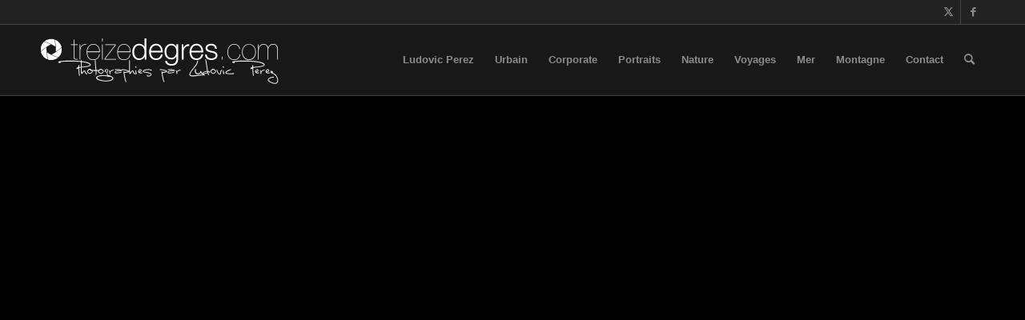

--- FILE ---
content_type: text/html; charset=UTF-8
request_url: https://treizedegres.com/?avia-element-paging=23
body_size: 18592
content:
<!DOCTYPE html>
<html lang="fr-FR" class="html_stretched responsive av-preloader-disabled  html_header_top html_logo_left html_main_nav_header html_menu_right html_slim html_header_sticky html_header_shrinking html_header_topbar_active html_mobile_menu_phone html_header_searchicon html_content_align_center html_header_unstick_top_disabled html_header_stretch_disabled html_av-submenu-hidden html_av-submenu-display-click html_av-overlay-side html_av-overlay-side-classic html_av-submenu-noclone html_entry_id_2556 av-cookies-no-cookie-consent av-no-preview av-default-lightbox html_text_menu_active av-mobile-menu-switch-default">
<head>
<meta charset="UTF-8" />
<meta name="robots" content="index, follow" />


<!-- mobile setting -->
<meta name="viewport" content="width=device-width, initial-scale=1">

<!-- Scripts/CSS and wp_head hook -->
<title>treizedegres.com :: Photographies de Ludovic Perez &#8211; Photographies de Ludovic Perez</title>
<meta name='robots' content='max-image-preview:large' />
	<style>img:is([sizes="auto" i], [sizes^="auto," i]) { contain-intrinsic-size: 3000px 1500px }</style>
	<link rel='dns-prefetch' href='//treizedegres.com' />
<link rel='dns-prefetch' href='//hb.wpmucdn.com' />
<link href='//hb.wpmucdn.com' rel='preconnect' />
<link rel="alternate" type="application/rss+xml" title="treizedegres.com :: Photographies de Ludovic Perez &raquo; Flux" href="https://treizedegres.com/feed/" />
<link rel="alternate" type="application/rss+xml" title="treizedegres.com :: Photographies de Ludovic Perez &raquo; Flux des commentaires" href="https://treizedegres.com/comments/feed/" />
<link rel="alternate" type="application/rss+xml" title="treizedegres.com :: Photographies de Ludovic Perez &raquo; home Flux des commentaires" href="https://treizedegres.com/home/feed/" />

<!-- google webfont font replacement -->

			<script type="wphb-delay-type" data-wphb-type='text/javascript'>

				(function() {

					/*	check if webfonts are disabled by user setting via cookie - or user must opt in.	*/
					var html = document.getElementsByTagName('html')[0];
					var cookie_check = html.className.indexOf('av-cookies-needs-opt-in') >= 0 || html.className.indexOf('av-cookies-can-opt-out') >= 0;
					var allow_continue = true;
					var silent_accept_cookie = html.className.indexOf('av-cookies-user-silent-accept') >= 0;

					if( cookie_check && ! silent_accept_cookie )
					{
						if( ! document.cookie.match(/aviaCookieConsent/) || html.className.indexOf('av-cookies-session-refused') >= 0 )
						{
							allow_continue = false;
						}
						else
						{
							if( ! document.cookie.match(/aviaPrivacyRefuseCookiesHideBar/) )
							{
								allow_continue = false;
							}
							else if( ! document.cookie.match(/aviaPrivacyEssentialCookiesEnabled/) )
							{
								allow_continue = false;
							}
							else if( document.cookie.match(/aviaPrivacyGoogleWebfontsDisabled/) )
							{
								allow_continue = false;
							}
						}
					}

					if( allow_continue )
					{
						var f = document.createElement('link');

						f.type 	= 'text/css';
						f.rel 	= 'stylesheet';
						f.href 	= 'https://fonts.googleapis.com/css?family=Open+Sans:400,600&display=auto';
						f.id 	= 'avia-google-webfont';

						document.getElementsByTagName('head')[0].appendChild(f);
					}
				})();

			</script>
			<script type="wphb-delay-type" data-wphb-type="text/javascript">
/* <![CDATA[ */
window._wpemojiSettings = {"baseUrl":"https:\/\/s.w.org\/images\/core\/emoji\/16.0.1\/72x72\/","ext":".png","svgUrl":"https:\/\/s.w.org\/images\/core\/emoji\/16.0.1\/svg\/","svgExt":".svg","source":{"concatemoji":"https:\/\/treizedegres.com\/wp-includes\/js\/wp-emoji-release.min.js?ver=eee271383a8cd25cc42f76310d9fdbef"}};
/*! This file is auto-generated */
!function(s,n){var o,i,e;function c(e){try{var t={supportTests:e,timestamp:(new Date).valueOf()};sessionStorage.setItem(o,JSON.stringify(t))}catch(e){}}function p(e,t,n){e.clearRect(0,0,e.canvas.width,e.canvas.height),e.fillText(t,0,0);var t=new Uint32Array(e.getImageData(0,0,e.canvas.width,e.canvas.height).data),a=(e.clearRect(0,0,e.canvas.width,e.canvas.height),e.fillText(n,0,0),new Uint32Array(e.getImageData(0,0,e.canvas.width,e.canvas.height).data));return t.every(function(e,t){return e===a[t]})}function u(e,t){e.clearRect(0,0,e.canvas.width,e.canvas.height),e.fillText(t,0,0);for(var n=e.getImageData(16,16,1,1),a=0;a<n.data.length;a++)if(0!==n.data[a])return!1;return!0}function f(e,t,n,a){switch(t){case"flag":return n(e,"\ud83c\udff3\ufe0f\u200d\u26a7\ufe0f","\ud83c\udff3\ufe0f\u200b\u26a7\ufe0f")?!1:!n(e,"\ud83c\udde8\ud83c\uddf6","\ud83c\udde8\u200b\ud83c\uddf6")&&!n(e,"\ud83c\udff4\udb40\udc67\udb40\udc62\udb40\udc65\udb40\udc6e\udb40\udc67\udb40\udc7f","\ud83c\udff4\u200b\udb40\udc67\u200b\udb40\udc62\u200b\udb40\udc65\u200b\udb40\udc6e\u200b\udb40\udc67\u200b\udb40\udc7f");case"emoji":return!a(e,"\ud83e\udedf")}return!1}function g(e,t,n,a){var r="undefined"!=typeof WorkerGlobalScope&&self instanceof WorkerGlobalScope?new OffscreenCanvas(300,150):s.createElement("canvas"),o=r.getContext("2d",{willReadFrequently:!0}),i=(o.textBaseline="top",o.font="600 32px Arial",{});return e.forEach(function(e){i[e]=t(o,e,n,a)}),i}function t(e){var t=s.createElement("script");t.src=e,t.defer=!0,s.head.appendChild(t)}"undefined"!=typeof Promise&&(o="wpEmojiSettingsSupports",i=["flag","emoji"],n.supports={everything:!0,everythingExceptFlag:!0},e=new Promise(function(e){s.addEventListener("DOMContentLoaded",e,{once:!0})}),new Promise(function(t){var n=function(){try{var e=JSON.parse(sessionStorage.getItem(o));if("object"==typeof e&&"number"==typeof e.timestamp&&(new Date).valueOf()<e.timestamp+604800&&"object"==typeof e.supportTests)return e.supportTests}catch(e){}return null}();if(!n){if("undefined"!=typeof Worker&&"undefined"!=typeof OffscreenCanvas&&"undefined"!=typeof URL&&URL.createObjectURL&&"undefined"!=typeof Blob)try{var e="postMessage("+g.toString()+"("+[JSON.stringify(i),f.toString(),p.toString(),u.toString()].join(",")+"));",a=new Blob([e],{type:"text/javascript"}),r=new Worker(URL.createObjectURL(a),{name:"wpTestEmojiSupports"});return void(r.onmessage=function(e){c(n=e.data),r.terminate(),t(n)})}catch(e){}c(n=g(i,f,p,u))}t(n)}).then(function(e){for(var t in e)n.supports[t]=e[t],n.supports.everything=n.supports.everything&&n.supports[t],"flag"!==t&&(n.supports.everythingExceptFlag=n.supports.everythingExceptFlag&&n.supports[t]);n.supports.everythingExceptFlag=n.supports.everythingExceptFlag&&!n.supports.flag,n.DOMReady=!1,n.readyCallback=function(){n.DOMReady=!0}}).then(function(){return e}).then(function(){var e;n.supports.everything||(n.readyCallback(),(e=n.source||{}).concatemoji?t(e.concatemoji):e.wpemoji&&e.twemoji&&(t(e.twemoji),t(e.wpemoji)))}))}((window,document),window._wpemojiSettings);
/* ]]> */
</script>
<link rel='stylesheet' id='wphb-1-css' href='https://hb.wpmucdn.com/treizedegres.com/2e74ce30-9b93-48dc-8370-b24cc0afb676.css' type='text/css' media='all' />
<style id='wp-emoji-styles-inline-css' type='text/css'>

	img.wp-smiley, img.emoji {
		display: inline !important;
		border: none !important;
		box-shadow: none !important;
		height: 1em !important;
		width: 1em !important;
		margin: 0 0.07em !important;
		vertical-align: -0.1em !important;
		background: none !important;
		padding: 0 !important;
	}
</style>
<link rel='stylesheet' id='wp-block-library-css' href='https://hb.wpmucdn.com/treizedegres.com/31909543-15c6-4368-a288-368d9f7820ce.css' type='text/css' media='all' />
<link rel='stylesheet' id='wphb-2-css' href='https://hb.wpmucdn.com/treizedegres.com/93b32a80-f7b3-47bd-a638-3b3e189e4bf2.css' type='text/css' media='all' />
<style id='global-styles-inline-css' type='text/css'>
:root{--wp--preset--aspect-ratio--square: 1;--wp--preset--aspect-ratio--4-3: 4/3;--wp--preset--aspect-ratio--3-4: 3/4;--wp--preset--aspect-ratio--3-2: 3/2;--wp--preset--aspect-ratio--2-3: 2/3;--wp--preset--aspect-ratio--16-9: 16/9;--wp--preset--aspect-ratio--9-16: 9/16;--wp--preset--color--black: #000000;--wp--preset--color--cyan-bluish-gray: #abb8c3;--wp--preset--color--white: #ffffff;--wp--preset--color--pale-pink: #f78da7;--wp--preset--color--vivid-red: #cf2e2e;--wp--preset--color--luminous-vivid-orange: #ff6900;--wp--preset--color--luminous-vivid-amber: #fcb900;--wp--preset--color--light-green-cyan: #7bdcb5;--wp--preset--color--vivid-green-cyan: #00d084;--wp--preset--color--pale-cyan-blue: #8ed1fc;--wp--preset--color--vivid-cyan-blue: #0693e3;--wp--preset--color--vivid-purple: #9b51e0;--wp--preset--color--metallic-red: #b02b2c;--wp--preset--color--maximum-yellow-red: #edae44;--wp--preset--color--yellow-sun: #eeee22;--wp--preset--color--palm-leaf: #83a846;--wp--preset--color--aero: #7bb0e7;--wp--preset--color--old-lavender: #745f7e;--wp--preset--color--steel-teal: #5f8789;--wp--preset--color--raspberry-pink: #d65799;--wp--preset--color--medium-turquoise: #4ecac2;--wp--preset--gradient--vivid-cyan-blue-to-vivid-purple: linear-gradient(135deg,rgba(6,147,227,1) 0%,rgb(155,81,224) 100%);--wp--preset--gradient--light-green-cyan-to-vivid-green-cyan: linear-gradient(135deg,rgb(122,220,180) 0%,rgb(0,208,130) 100%);--wp--preset--gradient--luminous-vivid-amber-to-luminous-vivid-orange: linear-gradient(135deg,rgba(252,185,0,1) 0%,rgba(255,105,0,1) 100%);--wp--preset--gradient--luminous-vivid-orange-to-vivid-red: linear-gradient(135deg,rgba(255,105,0,1) 0%,rgb(207,46,46) 100%);--wp--preset--gradient--very-light-gray-to-cyan-bluish-gray: linear-gradient(135deg,rgb(238,238,238) 0%,rgb(169,184,195) 100%);--wp--preset--gradient--cool-to-warm-spectrum: linear-gradient(135deg,rgb(74,234,220) 0%,rgb(151,120,209) 20%,rgb(207,42,186) 40%,rgb(238,44,130) 60%,rgb(251,105,98) 80%,rgb(254,248,76) 100%);--wp--preset--gradient--blush-light-purple: linear-gradient(135deg,rgb(255,206,236) 0%,rgb(152,150,240) 100%);--wp--preset--gradient--blush-bordeaux: linear-gradient(135deg,rgb(254,205,165) 0%,rgb(254,45,45) 50%,rgb(107,0,62) 100%);--wp--preset--gradient--luminous-dusk: linear-gradient(135deg,rgb(255,203,112) 0%,rgb(199,81,192) 50%,rgb(65,88,208) 100%);--wp--preset--gradient--pale-ocean: linear-gradient(135deg,rgb(255,245,203) 0%,rgb(182,227,212) 50%,rgb(51,167,181) 100%);--wp--preset--gradient--electric-grass: linear-gradient(135deg,rgb(202,248,128) 0%,rgb(113,206,126) 100%);--wp--preset--gradient--midnight: linear-gradient(135deg,rgb(2,3,129) 0%,rgb(40,116,252) 100%);--wp--preset--font-size--small: 1rem;--wp--preset--font-size--medium: 1.125rem;--wp--preset--font-size--large: 1.75rem;--wp--preset--font-size--x-large: clamp(1.75rem, 3vw, 2.25rem);--wp--preset--spacing--20: 0.44rem;--wp--preset--spacing--30: 0.67rem;--wp--preset--spacing--40: 1rem;--wp--preset--spacing--50: 1.5rem;--wp--preset--spacing--60: 2.25rem;--wp--preset--spacing--70: 3.38rem;--wp--preset--spacing--80: 5.06rem;--wp--preset--shadow--natural: 6px 6px 9px rgba(0, 0, 0, 0.2);--wp--preset--shadow--deep: 12px 12px 50px rgba(0, 0, 0, 0.4);--wp--preset--shadow--sharp: 6px 6px 0px rgba(0, 0, 0, 0.2);--wp--preset--shadow--outlined: 6px 6px 0px -3px rgba(255, 255, 255, 1), 6px 6px rgba(0, 0, 0, 1);--wp--preset--shadow--crisp: 6px 6px 0px rgba(0, 0, 0, 1);}:root { --wp--style--global--content-size: 800px;--wp--style--global--wide-size: 1130px; }:where(body) { margin: 0; }.wp-site-blocks > .alignleft { float: left; margin-right: 2em; }.wp-site-blocks > .alignright { float: right; margin-left: 2em; }.wp-site-blocks > .aligncenter { justify-content: center; margin-left: auto; margin-right: auto; }:where(.is-layout-flex){gap: 0.5em;}:where(.is-layout-grid){gap: 0.5em;}.is-layout-flow > .alignleft{float: left;margin-inline-start: 0;margin-inline-end: 2em;}.is-layout-flow > .alignright{float: right;margin-inline-start: 2em;margin-inline-end: 0;}.is-layout-flow > .aligncenter{margin-left: auto !important;margin-right: auto !important;}.is-layout-constrained > .alignleft{float: left;margin-inline-start: 0;margin-inline-end: 2em;}.is-layout-constrained > .alignright{float: right;margin-inline-start: 2em;margin-inline-end: 0;}.is-layout-constrained > .aligncenter{margin-left: auto !important;margin-right: auto !important;}.is-layout-constrained > :where(:not(.alignleft):not(.alignright):not(.alignfull)){max-width: var(--wp--style--global--content-size);margin-left: auto !important;margin-right: auto !important;}.is-layout-constrained > .alignwide{max-width: var(--wp--style--global--wide-size);}body .is-layout-flex{display: flex;}.is-layout-flex{flex-wrap: wrap;align-items: center;}.is-layout-flex > :is(*, div){margin: 0;}body .is-layout-grid{display: grid;}.is-layout-grid > :is(*, div){margin: 0;}body{padding-top: 0px;padding-right: 0px;padding-bottom: 0px;padding-left: 0px;}a:where(:not(.wp-element-button)){text-decoration: underline;}:root :where(.wp-element-button, .wp-block-button__link){background-color: #32373c;border-width: 0;color: #fff;font-family: inherit;font-size: inherit;line-height: inherit;padding: calc(0.667em + 2px) calc(1.333em + 2px);text-decoration: none;}.has-black-color{color: var(--wp--preset--color--black) !important;}.has-cyan-bluish-gray-color{color: var(--wp--preset--color--cyan-bluish-gray) !important;}.has-white-color{color: var(--wp--preset--color--white) !important;}.has-pale-pink-color{color: var(--wp--preset--color--pale-pink) !important;}.has-vivid-red-color{color: var(--wp--preset--color--vivid-red) !important;}.has-luminous-vivid-orange-color{color: var(--wp--preset--color--luminous-vivid-orange) !important;}.has-luminous-vivid-amber-color{color: var(--wp--preset--color--luminous-vivid-amber) !important;}.has-light-green-cyan-color{color: var(--wp--preset--color--light-green-cyan) !important;}.has-vivid-green-cyan-color{color: var(--wp--preset--color--vivid-green-cyan) !important;}.has-pale-cyan-blue-color{color: var(--wp--preset--color--pale-cyan-blue) !important;}.has-vivid-cyan-blue-color{color: var(--wp--preset--color--vivid-cyan-blue) !important;}.has-vivid-purple-color{color: var(--wp--preset--color--vivid-purple) !important;}.has-metallic-red-color{color: var(--wp--preset--color--metallic-red) !important;}.has-maximum-yellow-red-color{color: var(--wp--preset--color--maximum-yellow-red) !important;}.has-yellow-sun-color{color: var(--wp--preset--color--yellow-sun) !important;}.has-palm-leaf-color{color: var(--wp--preset--color--palm-leaf) !important;}.has-aero-color{color: var(--wp--preset--color--aero) !important;}.has-old-lavender-color{color: var(--wp--preset--color--old-lavender) !important;}.has-steel-teal-color{color: var(--wp--preset--color--steel-teal) !important;}.has-raspberry-pink-color{color: var(--wp--preset--color--raspberry-pink) !important;}.has-medium-turquoise-color{color: var(--wp--preset--color--medium-turquoise) !important;}.has-black-background-color{background-color: var(--wp--preset--color--black) !important;}.has-cyan-bluish-gray-background-color{background-color: var(--wp--preset--color--cyan-bluish-gray) !important;}.has-white-background-color{background-color: var(--wp--preset--color--white) !important;}.has-pale-pink-background-color{background-color: var(--wp--preset--color--pale-pink) !important;}.has-vivid-red-background-color{background-color: var(--wp--preset--color--vivid-red) !important;}.has-luminous-vivid-orange-background-color{background-color: var(--wp--preset--color--luminous-vivid-orange) !important;}.has-luminous-vivid-amber-background-color{background-color: var(--wp--preset--color--luminous-vivid-amber) !important;}.has-light-green-cyan-background-color{background-color: var(--wp--preset--color--light-green-cyan) !important;}.has-vivid-green-cyan-background-color{background-color: var(--wp--preset--color--vivid-green-cyan) !important;}.has-pale-cyan-blue-background-color{background-color: var(--wp--preset--color--pale-cyan-blue) !important;}.has-vivid-cyan-blue-background-color{background-color: var(--wp--preset--color--vivid-cyan-blue) !important;}.has-vivid-purple-background-color{background-color: var(--wp--preset--color--vivid-purple) !important;}.has-metallic-red-background-color{background-color: var(--wp--preset--color--metallic-red) !important;}.has-maximum-yellow-red-background-color{background-color: var(--wp--preset--color--maximum-yellow-red) !important;}.has-yellow-sun-background-color{background-color: var(--wp--preset--color--yellow-sun) !important;}.has-palm-leaf-background-color{background-color: var(--wp--preset--color--palm-leaf) !important;}.has-aero-background-color{background-color: var(--wp--preset--color--aero) !important;}.has-old-lavender-background-color{background-color: var(--wp--preset--color--old-lavender) !important;}.has-steel-teal-background-color{background-color: var(--wp--preset--color--steel-teal) !important;}.has-raspberry-pink-background-color{background-color: var(--wp--preset--color--raspberry-pink) !important;}.has-medium-turquoise-background-color{background-color: var(--wp--preset--color--medium-turquoise) !important;}.has-black-border-color{border-color: var(--wp--preset--color--black) !important;}.has-cyan-bluish-gray-border-color{border-color: var(--wp--preset--color--cyan-bluish-gray) !important;}.has-white-border-color{border-color: var(--wp--preset--color--white) !important;}.has-pale-pink-border-color{border-color: var(--wp--preset--color--pale-pink) !important;}.has-vivid-red-border-color{border-color: var(--wp--preset--color--vivid-red) !important;}.has-luminous-vivid-orange-border-color{border-color: var(--wp--preset--color--luminous-vivid-orange) !important;}.has-luminous-vivid-amber-border-color{border-color: var(--wp--preset--color--luminous-vivid-amber) !important;}.has-light-green-cyan-border-color{border-color: var(--wp--preset--color--light-green-cyan) !important;}.has-vivid-green-cyan-border-color{border-color: var(--wp--preset--color--vivid-green-cyan) !important;}.has-pale-cyan-blue-border-color{border-color: var(--wp--preset--color--pale-cyan-blue) !important;}.has-vivid-cyan-blue-border-color{border-color: var(--wp--preset--color--vivid-cyan-blue) !important;}.has-vivid-purple-border-color{border-color: var(--wp--preset--color--vivid-purple) !important;}.has-metallic-red-border-color{border-color: var(--wp--preset--color--metallic-red) !important;}.has-maximum-yellow-red-border-color{border-color: var(--wp--preset--color--maximum-yellow-red) !important;}.has-yellow-sun-border-color{border-color: var(--wp--preset--color--yellow-sun) !important;}.has-palm-leaf-border-color{border-color: var(--wp--preset--color--palm-leaf) !important;}.has-aero-border-color{border-color: var(--wp--preset--color--aero) !important;}.has-old-lavender-border-color{border-color: var(--wp--preset--color--old-lavender) !important;}.has-steel-teal-border-color{border-color: var(--wp--preset--color--steel-teal) !important;}.has-raspberry-pink-border-color{border-color: var(--wp--preset--color--raspberry-pink) !important;}.has-medium-turquoise-border-color{border-color: var(--wp--preset--color--medium-turquoise) !important;}.has-vivid-cyan-blue-to-vivid-purple-gradient-background{background: var(--wp--preset--gradient--vivid-cyan-blue-to-vivid-purple) !important;}.has-light-green-cyan-to-vivid-green-cyan-gradient-background{background: var(--wp--preset--gradient--light-green-cyan-to-vivid-green-cyan) !important;}.has-luminous-vivid-amber-to-luminous-vivid-orange-gradient-background{background: var(--wp--preset--gradient--luminous-vivid-amber-to-luminous-vivid-orange) !important;}.has-luminous-vivid-orange-to-vivid-red-gradient-background{background: var(--wp--preset--gradient--luminous-vivid-orange-to-vivid-red) !important;}.has-very-light-gray-to-cyan-bluish-gray-gradient-background{background: var(--wp--preset--gradient--very-light-gray-to-cyan-bluish-gray) !important;}.has-cool-to-warm-spectrum-gradient-background{background: var(--wp--preset--gradient--cool-to-warm-spectrum) !important;}.has-blush-light-purple-gradient-background{background: var(--wp--preset--gradient--blush-light-purple) !important;}.has-blush-bordeaux-gradient-background{background: var(--wp--preset--gradient--blush-bordeaux) !important;}.has-luminous-dusk-gradient-background{background: var(--wp--preset--gradient--luminous-dusk) !important;}.has-pale-ocean-gradient-background{background: var(--wp--preset--gradient--pale-ocean) !important;}.has-electric-grass-gradient-background{background: var(--wp--preset--gradient--electric-grass) !important;}.has-midnight-gradient-background{background: var(--wp--preset--gradient--midnight) !important;}.has-small-font-size{font-size: var(--wp--preset--font-size--small) !important;}.has-medium-font-size{font-size: var(--wp--preset--font-size--medium) !important;}.has-large-font-size{font-size: var(--wp--preset--font-size--large) !important;}.has-x-large-font-size{font-size: var(--wp--preset--font-size--x-large) !important;}
:where(.wp-block-post-template.is-layout-flex){gap: 1.25em;}:where(.wp-block-post-template.is-layout-grid){gap: 1.25em;}
:where(.wp-block-columns.is-layout-flex){gap: 2em;}:where(.wp-block-columns.is-layout-grid){gap: 2em;}
:root :where(.wp-block-pullquote){font-size: 1.5em;line-height: 1.6;}
:where(.wp-block-visual-portfolio-loop.is-layout-flex){gap: 1.25em;}:where(.wp-block-visual-portfolio-loop.is-layout-grid){gap: 1.25em;}
</style>
<link rel='stylesheet' id='wphb-3-css' href='https://hb.wpmucdn.com/treizedegres.com/7cd4178a-005f-47d2-87f9-7189dbf678a7.css' type='text/css' media='all' />
<link rel='stylesheet' id='wphb-4-css' href='https://hb.wpmucdn.com/treizedegres.com/0939775d-6653-4519-b44a-48b0005aa976.css' type='text/css' media='screen' />
<link rel='stylesheet' id='wphb-5-css' href='https://hb.wpmucdn.com/treizedegres.com/678b9f59-9a45-4fa3-8da8-768ad069ca75.css' type='text/css' media='all' />
<link rel='stylesheet' id='avia-gravity-css' href='https://hb.wpmucdn.com/treizedegres.com/73f4a473-cf0d-4a54-8774-729378cb1781.css' type='text/css' media='screen' />
<script type="wphb-delay-type" data-wphb-type="text/javascript" src="https://hb.wpmucdn.com/treizedegres.com/ba94b2cc-b589-4421-abc2-d615c0b3e06b.js" id="jquery-core-js"></script>
<script type="wphb-delay-type" data-wphb-type="text/javascript" src="https://hb.wpmucdn.com/treizedegres.com/488ded9e-5070-4bce-a59a-cefb21bdc311.js" id="jquery-migrate-js"></script>
<script type="wphb-delay-type" data-wphb-type="text/javascript" src="https://hb.wpmucdn.com/treizedegres.com/fcf3f947-5a1e-44ea-a823-0dfceee1346a.js" id="avia-js-js"></script>
<script type="wphb-delay-type" data-wphb-type="text/javascript" src="https://hb.wpmucdn.com/treizedegres.com/ace761a8-b60f-4cac-847c-057e07d52279.js" id="avia-compat-js"></script>
<link rel="https://api.w.org/" href="https://treizedegres.com/wp-json/" /><link rel="alternate" title="JSON" type="application/json" href="https://treizedegres.com/wp-json/wp/v2/pages/2556" /><link rel="EditURI" type="application/rsd+xml" title="RSD" href="https://treizedegres.com/xmlrpc.php?rsd" />

<link rel="canonical" href="https://treizedegres.com/" />
<link rel='shortlink' href='https://treizedegres.com/' />
<link rel="alternate" title="oEmbed (JSON)" type="application/json+oembed" href="https://treizedegres.com/wp-json/oembed/1.0/embed?url=https%3A%2F%2Ftreizedegres.com%2F" />
<link rel="alternate" title="oEmbed (XML)" type="text/xml+oembed" href="https://treizedegres.com/wp-json/oembed/1.0/embed?url=https%3A%2F%2Ftreizedegres.com%2F&#038;format=xml" />
<script type="wphb-delay-type" data-wphb-type='text/javascript'>
/* <![CDATA[ */
var VPData = {"version":"3.4.1","pro":false,"__":{"couldnt_retrieve_vp":"Couldn't retrieve Visual Portfolio ID.","pswp_close":"Fermer (\u00c9chap)","pswp_share":"Partager","pswp_fs":"Ouvrir\/fermer le plein \u00e9cran","pswp_zoom":"Zoomer\/d\u00e9zoomer","pswp_prev":"Pr\u00e9c\u00e9dent (fl\u00e8che gauche)","pswp_next":"Suivant (fl\u00e8che droite)","pswp_share_fb":"Partager sur Facebook","pswp_share_tw":"Tweeter","pswp_share_x":"X","pswp_share_pin":"L\u2019\u00e9pingler","pswp_download":"T\u00e9l\u00e9charger","fancybox_close":"Fermer","fancybox_next":"Suivant","fancybox_prev":"Pr\u00e9c\u00e9dent","fancybox_error":"Le contenu demand\u00e9 ne peut pas \u00eatre charg\u00e9. <br \/> Veuillez r\u00e9essayer ult\u00e9rieurement.","fancybox_play_start":"D\u00e9marrer le diaporama","fancybox_play_stop":"Mettre le diaporama en pause","fancybox_full_screen":"Plein \u00e9cran","fancybox_thumbs":"Miniatures","fancybox_download":"T\u00e9l\u00e9charger","fancybox_share":"Partager","fancybox_zoom":"Zoom"},"settingsPopupGallery":{"enable_on_wordpress_images":false,"vendor":"fancybox","deep_linking":false,"deep_linking_url_to_share_images":false,"show_arrows":true,"show_counter":true,"show_zoom_button":true,"show_fullscreen_button":true,"show_share_button":true,"show_close_button":true,"show_thumbs":true,"show_download_button":false,"show_slideshow":false,"click_to_zoom":true,"restore_focus":true},"screenSizes":[320,576,768,992,1200]};
/* ]]> */
</script>
		<noscript>
			<style type="text/css">
				.vp-portfolio__preloader-wrap{display:none}.vp-portfolio__filter-wrap,.vp-portfolio__items-wrap,.vp-portfolio__pagination-wrap,.vp-portfolio__sort-wrap{opacity:1;visibility:visible}.vp-portfolio__item .vp-portfolio__item-img noscript+img,.vp-portfolio__thumbnails-wrap{display:none}
			</style>
		</noscript>
		<script type="wphb-delay-type" data-wphb-type="text/javascript">
(function(url){
	if(/(?:Chrome\/26\.0\.1410\.63 Safari\/537\.31|WordfenceTestMonBot)/.test(navigator.userAgent)){ return; }
	var addEvent = function(evt, handler) {
		if (window.addEventListener) {
			document.addEventListener(evt, handler, false);
		} else if (window.attachEvent) {
			document.attachEvent('on' + evt, handler);
		}
	};
	var removeEvent = function(evt, handler) {
		if (window.removeEventListener) {
			document.removeEventListener(evt, handler, false);
		} else if (window.detachEvent) {
			document.detachEvent('on' + evt, handler);
		}
	};
	var evts = 'contextmenu dblclick drag dragend dragenter dragleave dragover dragstart drop keydown keypress keyup mousedown mousemove mouseout mouseover mouseup mousewheel scroll'.split(' ');
	var logHuman = function() {
		if (window.wfLogHumanRan) { return; }
		window.wfLogHumanRan = true;
		var wfscr = document.createElement('script');
		wfscr.type = 'text/javascript';
		wfscr.async = true;
		wfscr.src = url + '&r=' + Math.random();
		(document.getElementsByTagName('head')[0]||document.getElementsByTagName('body')[0]).appendChild(wfscr);
		for (var i = 0; i < evts.length; i++) {
			removeEvent(evts[i], logHuman);
		}
	};
	for (var i = 0; i < evts.length; i++) {
		addEvent(evts[i], logHuman);
	}
})('//treizedegres.com/?wordfence_lh=1&hid=60ABBF575C29CD2334607B1D072BE764');
</script><link rel="profile" href="http://gmpg.org/xfn/11" />
<link rel="alternate" type="application/rss+xml" title="treizedegres.com :: Photographies de Ludovic Perez RSS2 Feed" href="https://treizedegres.com/feed/" />
<link rel="pingback" href="https://treizedegres.com/xmlrpc.php" />
<!--[if lt IE 9]><script type="wphb-delay-type" src="https://treizedegres.com/wp-content/themes/enfold/js/html5shiv.js"></script><![endif]-->
<link rel="icon" href="https://treizedegres.com/wp-content/uploads/2011/03/favicon.png" type="image/png">
<style type="text/css">
		@font-face {font-family: 'entypo-fontello'; font-weight: normal; font-style: normal; font-display: auto;
		src: url('https://treizedegres.com/wp-content/themes/enfold/config-templatebuilder/avia-template-builder/assets/fonts/entypo-fontello.woff2') format('woff2'),
		url('https://treizedegres.com/wp-content/themes/enfold/config-templatebuilder/avia-template-builder/assets/fonts/entypo-fontello.woff') format('woff'),
		url('https://treizedegres.com/wp-content/themes/enfold/config-templatebuilder/avia-template-builder/assets/fonts/entypo-fontello.ttf') format('truetype'),
		url('https://treizedegres.com/wp-content/themes/enfold/config-templatebuilder/avia-template-builder/assets/fonts/entypo-fontello.svg#entypo-fontello') format('svg'),
		url('https://treizedegres.com/wp-content/themes/enfold/config-templatebuilder/avia-template-builder/assets/fonts/entypo-fontello.eot'),
		url('https://treizedegres.com/wp-content/themes/enfold/config-templatebuilder/avia-template-builder/assets/fonts/entypo-fontello.eot?#iefix') format('embedded-opentype');
		} #top .avia-font-entypo-fontello, body .avia-font-entypo-fontello, html body [data-av_iconfont='entypo-fontello']:before{ font-family: 'entypo-fontello'; }
		</style>

<!--
Debugging Info for Theme support: 

Theme: Enfold
Version: 5.6.8
Installed: enfold
AviaFramework Version: 5.6
AviaBuilder Version: 5.3
aviaElementManager Version: 1.0.1
ML:256-PU:129-PLA:9
WP:6.8.3
Compress: CSS:disabled - JS:disabled
Updates: enabled - unverified Envato token
PLAu:7
-->
</head>

<body id="top" class="home wp-singular page-template-default page page-id-2556 wp-theme-enfold stretched rtl_columns av-curtain-numeric open_sans helvetica neue-websave helvetica_neue  avia-responsive-images-support" itemscope="itemscope" itemtype="https://schema.org/WebPage" >

	
	<div id='wrap_all'>

	
<header id='header' class='all_colors header_color dark_bg_color  av_header_top av_logo_left av_main_nav_header av_menu_right av_slim av_header_sticky av_header_shrinking av_header_stretch_disabled av_mobile_menu_phone av_header_searchicon av_header_unstick_top_disabled av_bottom_nav_disabled  av_header_border_disabled' data-av_shrink_factor='50' role="banner" itemscope="itemscope" itemtype="https://schema.org/WPHeader" >

		<div id='header_meta' class='container_wrap container_wrap_meta  av_icon_active_right av_extra_header_active av_entry_id_2556'>

			      <div class='container'>
			      <ul class='noLightbox social_bookmarks icon_count_2'><li class='social_bookmarks_twitter av-social-link-twitter social_icon_1'><a target="_blank" aria-label="Lien vers Twitter" href='http://twitter.com/treizedegres' aria-hidden='false' data-av_icon='' data-av_iconfont='entypo-fontello' title='Twitter' rel="noopener"><span class='avia_hidden_link_text'>Twitter</span></a></li><li class='social_bookmarks_facebook av-social-link-facebook social_icon_2'><a target="_blank" aria-label="Lien vers Facebook" href='https://www.facebook.com/treizedegres' aria-hidden='false' data-av_icon='' data-av_iconfont='entypo-fontello' title='Facebook' rel="noopener"><span class='avia_hidden_link_text'>Facebook</span></a></li></ul>			      </div>
		</div>

		<div  id='header_main' class='container_wrap container_wrap_logo'>

        <div class='container av-logo-container'><div class='inner-container'><span class='logo avia-standard-logo'><a href='https://treizedegres.com/' class='' aria-label='treizedegres-ludovicperez' title='treizedegres-ludovicperez'><img src="https://treizedegres.com/wp-content/uploads/2013/07/treizedegres-ludovicperez.png" height="100" width="300" alt='treizedegres.com :: Photographies de Ludovic Perez' title='treizedegres-ludovicperez' /></a></span><nav class='main_menu' data-selectname='Sélectionner une page'  role="navigation" itemscope="itemscope" itemtype="https://schema.org/SiteNavigationElement" ><div class="avia-menu av-main-nav-wrap"><ul role="menu" class="menu av-main-nav" id="avia-menu"><li role="menuitem" id="menu-item-2403" class="menu-item menu-item-type-post_type menu-item-object-page menu-item-top-level menu-item-top-level-1"><a href="https://treizedegres.com/ludovic-perez/" itemprop="url" tabindex="0"><span class="avia-bullet"></span><span class="avia-menu-text">Ludovic Perez</span><span class="avia-menu-fx"><span class="avia-arrow-wrap"><span class="avia-arrow"></span></span></span></a></li>
<li role="menuitem" id="menu-item-2501" class="menu-item menu-item-type-taxonomy menu-item-object-category menu-item-top-level menu-item-top-level-2"><a href="https://treizedegres.com/ludovic-perez/urbain/" itemprop="url" tabindex="0"><span class="avia-bullet"></span><span class="avia-menu-text">Urbain</span><span class="avia-menu-fx"><span class="avia-arrow-wrap"><span class="avia-arrow"></span></span></span></a></li>
<li role="menuitem" id="menu-item-3037" class="menu-item menu-item-type-taxonomy menu-item-object-category menu-item-top-level menu-item-top-level-3"><a href="https://treizedegres.com/ludovic-perez/corporate/" itemprop="url" tabindex="0"><span class="avia-bullet"></span><span class="avia-menu-text">Corporate</span><span class="avia-menu-fx"><span class="avia-arrow-wrap"><span class="avia-arrow"></span></span></span></a></li>
<li role="menuitem" id="menu-item-2499" class="menu-item menu-item-type-taxonomy menu-item-object-category menu-item-top-level menu-item-top-level-4"><a href="https://treizedegres.com/ludovic-perez/portraits/" itemprop="url" tabindex="0"><span class="avia-bullet"></span><span class="avia-menu-text">Portraits</span><span class="avia-menu-fx"><span class="avia-arrow-wrap"><span class="avia-arrow"></span></span></span></a></li>
<li role="menuitem" id="menu-item-2496" class="menu-item menu-item-type-taxonomy menu-item-object-category menu-item-top-level menu-item-top-level-5"><a href="https://treizedegres.com/ludovic-perez/nature/" itemprop="url" tabindex="0"><span class="avia-bullet"></span><span class="avia-menu-text">Nature</span><span class="avia-menu-fx"><span class="avia-arrow-wrap"><span class="avia-arrow"></span></span></span></a></li>
<li role="menuitem" id="menu-item-2502" class="menu-item menu-item-type-taxonomy menu-item-object-category menu-item-has-children menu-item-top-level menu-item-top-level-6"><a href="https://treizedegres.com/ludovic-perez/voyages/" itemprop="url" tabindex="0"><span class="avia-bullet"></span><span class="avia-menu-text">Voyages</span><span class="avia-menu-fx"><span class="avia-arrow-wrap"><span class="avia-arrow"></span></span></span></a>


<ul class="sub-menu">
	<li role="menuitem" id="menu-item-2763" class="menu-item menu-item-type-taxonomy menu-item-object-category"><a href="https://treizedegres.com/ludovic-perez/voyages/amsterdam/" itemprop="url" tabindex="0"><span class="avia-bullet"></span><span class="avia-menu-text">Amsterdam</span></a></li>
	<li role="menuitem" id="menu-item-2764" class="menu-item menu-item-type-taxonomy menu-item-object-category"><a href="https://treizedegres.com/ludovic-perez/voyages/croatie/" itemprop="url" tabindex="0"><span class="avia-bullet"></span><span class="avia-menu-text">croatie</span></a></li>
	<li role="menuitem" id="menu-item-2757" class="menu-item menu-item-type-taxonomy menu-item-object-category"><a href="https://treizedegres.com/ludovic-perez/voyages/canada/" itemprop="url" tabindex="0"><span class="avia-bullet"></span><span class="avia-menu-text">Canada</span></a></li>
	<li role="menuitem" id="menu-item-2755" class="menu-item menu-item-type-taxonomy menu-item-object-category"><a href="https://treizedegres.com/ludovic-perez/voyages/espagne/" itemprop="url" tabindex="0"><span class="avia-bullet"></span><span class="avia-menu-text">Espagne</span></a></li>
	<li role="menuitem" id="menu-item-2754" class="menu-item menu-item-type-taxonomy menu-item-object-category"><a href="https://treizedegres.com/ludovic-perez/voyages/france/" itemprop="url" tabindex="0"><span class="avia-bullet"></span><span class="avia-menu-text">France</span></a></li>
	<li role="menuitem" id="menu-item-2765" class="menu-item menu-item-type-taxonomy menu-item-object-category"><a href="https://treizedegres.com/ludovic-perez/voyages/londres/" itemprop="url" tabindex="0"><span class="avia-bullet"></span><span class="avia-menu-text">Londres</span></a></li>
	<li role="menuitem" id="menu-item-2756" class="menu-item menu-item-type-taxonomy menu-item-object-category"><a href="https://treizedegres.com/ludovic-perez/voyages/newyork/" itemprop="url" tabindex="0"><span class="avia-bullet"></span><span class="avia-menu-text">NewYork</span></a></li>
	<li role="menuitem" id="menu-item-2766" class="menu-item menu-item-type-taxonomy menu-item-object-category"><a href="https://treizedegres.com/ludovic-perez/voyages/stockholm/" itemprop="url" tabindex="0"><span class="avia-bullet"></span><span class="avia-menu-text">Stockholm</span></a></li>
	<li role="menuitem" id="menu-item-2767" class="menu-item menu-item-type-taxonomy menu-item-object-category"><a href="https://treizedegres.com/ludovic-perez/voyages/thailande/" itemprop="url" tabindex="0"><span class="avia-bullet"></span><span class="avia-menu-text">Thaïlande</span></a></li>
	<li role="menuitem" id="menu-item-2768" class="menu-item menu-item-type-taxonomy menu-item-object-category"><a href="https://treizedegres.com/ludovic-perez/voyages/usa/" itemprop="url" tabindex="0"><span class="avia-bullet"></span><span class="avia-menu-text">USA</span></a></li>
</ul>
</li>
<li role="menuitem" id="menu-item-2758" class="menu-item menu-item-type-taxonomy menu-item-object-category menu-item-top-level menu-item-top-level-7"><a href="https://treizedegres.com/ludovic-perez/mer/" itemprop="url" tabindex="0"><span class="avia-bullet"></span><span class="avia-menu-text">Mer</span><span class="avia-menu-fx"><span class="avia-arrow-wrap"><span class="avia-arrow"></span></span></span></a></li>
<li role="menuitem" id="menu-item-2762" class="menu-item menu-item-type-taxonomy menu-item-object-category menu-item-top-level menu-item-top-level-8"><a href="https://treizedegres.com/ludovic-perez/montagne-photos/" itemprop="url" tabindex="0"><span class="avia-bullet"></span><span class="avia-menu-text">Montagne</span><span class="avia-menu-fx"><span class="avia-arrow-wrap"><span class="avia-arrow"></span></span></span></a></li>
<li role="menuitem" id="menu-item-2805" class="menu-item menu-item-type-post_type menu-item-object-page menu-item-top-level menu-item-top-level-9"><a href="https://treizedegres.com/contact/" itemprop="url" tabindex="0"><span class="avia-bullet"></span><span class="avia-menu-text">Contact</span><span class="avia-menu-fx"><span class="avia-arrow-wrap"><span class="avia-arrow"></span></span></span></a></li>
<li id="menu-item-search" class="noMobile menu-item menu-item-search-dropdown menu-item-avia-special" role="menuitem"><a aria-label="Rechercher" href="?s=" rel="nofollow" data-avia-search-tooltip="

&lt;form role=&quot;search&quot; action=&quot;https://treizedegres.com/&quot; id=&quot;searchform&quot; method=&quot;get&quot; class=&quot;&quot;&gt;
	&lt;div&gt;
		&lt;input type=&quot;submit&quot; value=&quot;&quot; id=&quot;searchsubmit&quot; class=&quot;button avia-font-entypo-fontello&quot; /&gt;
		&lt;input type=&quot;text&quot; id=&quot;s&quot; name=&quot;s&quot; value=&quot;&quot; placeholder=&#039;Rechercher&#039; /&gt;
			&lt;/div&gt;
&lt;/form&gt;
" aria-hidden='false' data-av_icon='' data-av_iconfont='entypo-fontello'><span class="avia_hidden_link_text">Rechercher</span></a></li><li class="av-burger-menu-main menu-item-avia-special " role="menuitem">
	        			<a href="#" aria-label="Menu" aria-hidden="false">
							<span class="av-hamburger av-hamburger--spin av-js-hamburger">
								<span class="av-hamburger-box">
						          <span class="av-hamburger-inner"></span>
						          <strong>Menu</strong>
								</span>
							</span>
							<span class="avia_hidden_link_text">Menu</span>
						</a>
	        		   </li></ul></div></nav></div> </div> 
		<!-- end container_wrap-->
		</div>
<div class="header_bg"></div>
<!-- end header -->
</header>

	<div id='main' class='all_colors' data-scroll-offset='88'>

	<div id='av-sc-masonry-entries-1'  class='main_color   avia-builder-el-0  avia-builder-el-no-sibling  avia-no-border-styling masonry-not-first container_wrap sidebar_right'  ><div id='av-masonry-1' class='av-masonry av-333jgc-c3fc8d692f65a0b1365b2c18b516fced noHover av-flex-size av-large-gap av-hover-overlay-active av-masonry-animation-active av-masonry-col-flexible av-caption-always av-caption-style- av-masonry-entries ' data-post_id="2556"><div class='av-masonry-sort main_color av-sort-yes' data-masonry-id='1' ><div class='av-sort-by-term  ' data-av-allowed-sort='["corporate_sort","mer_sort","montagne-photos_sort","nature_sort","portraits_sort","urbain_sort","voyages_sort"]' ><a href="#" data-filter="all_sort" class="all_sort_button active_sort"><span class="inner_sort_button"><span>Tout</span><small class="avia-term-count"> 9 </small></span></a><span class='text-sep amsterdam_sort_sep avia_hide_sort'>/</span><a href="#" data-filter="amsterdam_sort" class="amsterdam_sort_button avia_hide_sort" ><span class="inner_sort_button"><span>Amsterdam</span><small class='avia-term-count'> 0 </small></span></a><span class='text-sep canada_sort_sep avia_hide_sort'>/</span><a href="#" data-filter="canada_sort" class="canada_sort_button avia_hide_sort" ><span class="inner_sort_button"><span>Canada</span><small class='avia-term-count'> 0 </small></span></a><span class='text-sep corporate_sort_sep avia_hide_sort'>/</span><a href="#" data-filter="corporate_sort" class="corporate_sort_button avia_hide_sort" ><span class="inner_sort_button"><span>Corporate</span><small class='avia-term-count'> 0 </small></span></a><span class='text-sep espagne_sort_sep avia_hide_sort'>/</span><a href="#" data-filter="espagne_sort" class="espagne_sort_button avia_hide_sort" ><span class="inner_sort_button"><span>Espagne</span><small class='avia-term-count'> 0 </small></span></a><span class='text-sep france_sort_sep avia_hide_sort'>/</span><a href="#" data-filter="france_sort" class="france_sort_button avia_hide_sort" ><span class="inner_sort_button"><span>France</span><small class='avia-term-count'> 0 </small></span></a><span class='text-sep grece_sort_sep avia_hide_sort'>/</span><a href="#" data-filter="grece_sort" class="grece_sort_button avia_hide_sort" ><span class="inner_sort_button"><span>Grèce</span><small class='avia-term-count'> 0 </small></span></a><span class='text-sep italie_sort_sep avia_hide_sort'>/</span><a href="#" data-filter="italie_sort" class="italie_sort_button avia_hide_sort" ><span class="inner_sort_button"><span>Italie</span><small class='avia-term-count'> 0 </small></span></a><span class='text-sep londres_sort_sep avia_hide_sort'>/</span><a href="#" data-filter="londres_sort" class="londres_sort_button avia_hide_sort" ><span class="inner_sort_button"><span>Londres</span><small class='avia-term-count'> 0 </small></span></a><span class='text-sep mer_sort_sep avia_hide_sort'>/</span><a href="#" data-filter="mer_sort" class="mer_sort_button avia_hide_sort" ><span class="inner_sort_button"><span>Mer</span><small class='avia-term-count'> 0 </small></span></a><span class='text-sep montagne-photos_sort_sep avia_show_sort'>/</span><a href="#" data-filter="montagne-photos_sort" class="montagne-photos_sort_button avia_show_sort" ><span class="inner_sort_button"><span>Montagne</span><small class='avia-term-count'> 1 </small></span></a><span class='text-sep nature_sort_sep avia_hide_sort'>/</span><a href="#" data-filter="nature_sort" class="nature_sort_button avia_hide_sort" ><span class="inner_sort_button"><span>Nature</span><small class='avia-term-count'> 0 </small></span></a><span class='text-sep newyork_sort_sep avia_hide_sort'>/</span><a href="#" data-filter="newyork_sort" class="newyork_sort_button avia_hide_sort" ><span class="inner_sort_button"><span>NewYork</span><small class='avia-term-count'> 0 </small></span></a><span class='text-sep portraits_sort_sep avia_hide_sort'>/</span><a href="#" data-filter="portraits_sort" class="portraits_sort_button avia_hide_sort" ><span class="inner_sort_button"><span>Portraits</span><small class='avia-term-count'> 0 </small></span></a><span class='text-sep portugal_sort_sep avia_hide_sort'>/</span><a href="#" data-filter="portugal_sort" class="portugal_sort_button avia_hide_sort" ><span class="inner_sort_button"><span>Portugal</span><small class='avia-term-count'> 0 </small></span></a><span class='text-sep stockholm_sort_sep avia_hide_sort'>/</span><a href="#" data-filter="stockholm_sort" class="stockholm_sort_button avia_hide_sort" ><span class="inner_sort_button"><span>Stockholm</span><small class='avia-term-count'> 0 </small></span></a><span class='text-sep suisse_sort_sep avia_hide_sort'>/</span><a href="#" data-filter="suisse_sort" class="suisse_sort_button avia_hide_sort" ><span class="inner_sort_button"><span>Suisse</span><small class='avia-term-count'> 0 </small></span></a><span class='text-sep thailande_sort_sep avia_hide_sort'>/</span><a href="#" data-filter="thailande_sort" class="thailande_sort_button avia_hide_sort" ><span class="inner_sort_button"><span>Thaïlande</span><small class='avia-term-count'> 0 </small></span></a><span class='text-sep photos_sort_sep avia_hide_sort'>/</span><a href="#" data-filter="photos_sort" class="photos_sort_button avia_hide_sort" ><span class="inner_sort_button"><span>Toutes les photos</span><small class='avia-term-count'> 0 </small></span></a><span class='text-sep urbain_sort_sep avia_show_sort'>/</span><a href="#" data-filter="urbain_sort" class="urbain_sort_button avia_show_sort" ><span class="inner_sort_button"><span>Urbain</span><small class='avia-term-count'> 3 </small></span></a><span class='text-sep usa_sort_sep avia_hide_sort'>/</span><a href="#" data-filter="usa_sort" class="usa_sort_button avia_hide_sort" ><span class="inner_sort_button"><span>USA</span><small class='avia-term-count'> 0 </small></span></a><span class='text-sep voyages_sort_sep avia_show_sort'>/</span><a href="#" data-filter="voyages_sort" class="voyages_sort_button avia_show_sort" ><span class="inner_sort_button"><span>Voyages</span><small class='avia-term-count'> 5 </small></span></a></div></div><div class="av-masonry-container isotope av-js-disabled"><div class='av-masonry-entry isotope-item av-masonry-item-no-image all_sort photos_sort  voyages_sort  france_sort  urbain_sort  montagne-photos_sort '></div><a href="https://treizedegres.com/galets-croatie-2005/"  id='av-masonry-1-item-141' data-av-masonry-item='141' class='av-masonry-entry isotope-item post-141 post type-post status-publish format-standard has-post-thumbnail hentry category-photos category-voyages tag-croatie all_sort photos_sort  voyages_sort  av-masonry-item-with-image' title="galets"   itemscope="itemscope" itemtype="https://schema.org/CreativeWork" ><div class='av-inner-masonry-sizer'></div><figure class='av-inner-masonry main_color'><div class="av-masonry-outerimage-container"><div class='av-masonry-image-container'   ><img decoding="async" width="699" height="399" fetchpriority="high" class="wp-image-1145 avia-img-lazy-loading-not-1145"  src="https://treizedegres.com/wp-content/uploads/2011/08/galets.jpg" title="galets" alt="" srcset="https://treizedegres.com/wp-content/uploads/2011/08/galets.jpg 699w, https://treizedegres.com/wp-content/uploads/2011/08/galets-300x171.jpg 300w" sizes="(max-width: 699px) 100vw, 699px" /></div></div></figure></a><!--end av-masonry entry--><a href="https://treizedegres.com/pecheurs-croatie-2005/"  id='av-masonry-1-item-135' data-av-masonry-item='135' class='av-masonry-entry isotope-item post-135 post type-post status-publish format-standard has-post-thumbnail hentry category-photos category-voyages tag-croatie all_sort photos_sort  voyages_sort  av-masonry-item-with-image' title="pecheurs"   itemscope="itemscope" itemtype="https://schema.org/CreativeWork" ><div class='av-inner-masonry-sizer'></div><figure class='av-inner-masonry main_color'><div class="av-masonry-outerimage-container"><div class='av-masonry-image-container'   ><img decoding="async" width="699" height="399" fetchpriority="high" class="wp-image-1144 avia-img-lazy-loading-not-1144"  src="https://treizedegres.com/wp-content/uploads/2011/08/pecheurs.jpg" title="pecheurs" alt="" srcset="https://treizedegres.com/wp-content/uploads/2011/08/pecheurs.jpg 699w, https://treizedegres.com/wp-content/uploads/2011/08/pecheurs-300x171.jpg 300w" sizes="(max-width: 699px) 100vw, 699px" /></div></div></figure></a><!--end av-masonry entry--><a href="https://treizedegres.com/piscine-croatie-2005/"  id='av-masonry-1-item-134' data-av-masonry-item='134' class='av-masonry-entry isotope-item post-134 post type-post status-publish format-standard has-post-thumbnail hentry category-photos category-voyages tag-croatie all_sort photos_sort  voyages_sort  av-masonry-item-with-image' title="piscine"   itemscope="itemscope" itemtype="https://schema.org/CreativeWork" ><div class='av-inner-masonry-sizer'></div><figure class='av-inner-masonry main_color'><div class="av-masonry-outerimage-container"><div class='av-masonry-image-container'   ><img decoding="async" width="699" height="399" fetchpriority="high" class="wp-image-1143 avia-img-lazy-loading-not-1143"  src="https://treizedegres.com/wp-content/uploads/2011/08/piscine.jpg" title="piscine" alt="" srcset="https://treizedegres.com/wp-content/uploads/2011/08/piscine.jpg 699w, https://treizedegres.com/wp-content/uploads/2011/08/piscine-300x171.jpg 300w" sizes="(max-width: 699px) 100vw, 699px" /></div></div></figure></a><!--end av-masonry entry--><a href="https://treizedegres.com/croate/"  id='av-masonry-1-item-132' data-av-masonry-item='132' class='av-masonry-entry isotope-item post-132 post type-post status-publish format-standard has-post-thumbnail hentry category-photos category-voyages tag-croatie all_sort photos_sort  voyages_sort  av-masonry-item-with-image' title="vieilleb"   itemscope="itemscope" itemtype="https://schema.org/CreativeWork" ><div class='av-inner-masonry-sizer'></div><figure class='av-inner-masonry main_color'><div class="av-masonry-outerimage-container"><div class='av-masonry-image-container'   ><img decoding="async" width="699" height="399" fetchpriority="high" class="wp-image-1142 avia-img-lazy-loading-not-1142"  src="https://treizedegres.com/wp-content/uploads/2011/08/vieilleb.jpg" title="vieilleb" alt="" srcset="https://treizedegres.com/wp-content/uploads/2011/08/vieilleb.jpg 699w, https://treizedegres.com/wp-content/uploads/2011/08/vieilleb-300x171.jpg 300w" sizes="(max-width: 699px) 100vw, 699px" /></div></div></figure></a><!--end av-masonry entry--><a href="https://treizedegres.com/port-croatie-2005/"  id='av-masonry-1-item-80' data-av-masonry-item='80' class='av-masonry-entry isotope-item post-80 post type-post status-publish format-standard has-post-thumbnail hentry category-photos category-voyages tag-croatie all_sort photos_sort  voyages_sort  av-masonry-item-with-image' title="nuitnoir"   itemscope="itemscope" itemtype="https://schema.org/CreativeWork" ><div class='av-inner-masonry-sizer'></div><figure class='av-inner-masonry main_color'><div class="av-masonry-outerimage-container"><div class='av-masonry-image-container'   ><img decoding="async" width="699" height="399" fetchpriority="high" class="wp-image-1141 avia-img-lazy-loading-not-1141"  src="https://treizedegres.com/wp-content/uploads/2011/08/nuitnoir.jpg" title="nuitnoir" alt="" srcset="https://treizedegres.com/wp-content/uploads/2011/08/nuitnoir.jpg 699w, https://treizedegres.com/wp-content/uploads/2011/08/nuitnoir-300x171.jpg 300w" sizes="(max-width: 699px) 100vw, 699px" /></div></div></figure></a><!--end av-masonry entry--><a href="https://treizedegres.com/ciel-orange-marseille-2004/"  id='av-masonry-1-item-136' data-av-masonry-item='136' class='av-masonry-entry isotope-item post-136 post type-post status-publish format-standard has-post-thumbnail hentry category-france category-photos category-urbain tag-marseille all_sort france_sort  photos_sort  urbain_sort  av-masonry-item-with-image' title="orange"   itemscope="itemscope" itemtype="https://schema.org/CreativeWork" ><div class='av-inner-masonry-sizer'></div><figure class='av-inner-masonry main_color'><div class="av-masonry-outerimage-container"><div class='av-masonry-image-container'   ><img decoding="async" width="699" height="399" fetchpriority="high" class="wp-image-1139 avia-img-lazy-loading-not-1139"  src="https://treizedegres.com/wp-content/uploads/2011/08/orange.jpg" title="orange" alt="" srcset="https://treizedegres.com/wp-content/uploads/2011/08/orange.jpg 699w, https://treizedegres.com/wp-content/uploads/2011/08/orange-300x171.jpg 300w" sizes="(max-width: 699px) 100vw, 699px" /></div></div></figure></a><!--end av-masonry entry--><a href="https://treizedegres.com/mer-de-nuage-chamrousse-2004/"  id='av-masonry-1-item-82' data-av-masonry-item='82' class='av-masonry-entry isotope-item post-82 post type-post status-publish format-standard has-post-thumbnail hentry category-montagne-photos category-photos tag-chamrousse all_sort montagne-photos_sort  photos_sort  av-masonry-item-with-image' title="montagne"   itemscope="itemscope" itemtype="https://schema.org/CreativeWork" ><div class='av-inner-masonry-sizer'></div><figure class='av-inner-masonry main_color'><div class="av-masonry-outerimage-container"><div class='av-masonry-image-container'   ><img decoding="async" width="699" height="399" fetchpriority="high" class="wp-image-1138 avia-img-lazy-loading-not-1138"  src="https://treizedegres.com/wp-content/uploads/2011/08/montagne.jpg" title="montagne" alt="" srcset="https://treizedegres.com/wp-content/uploads/2011/08/montagne.jpg 699w, https://treizedegres.com/wp-content/uploads/2011/08/montagne-300x171.jpg 300w" sizes="(max-width: 699px) 100vw, 699px" /></div></div></figure></a><!--end av-masonry entry--><a href="https://treizedegres.com/grues-marseille-2003/"  id='av-masonry-1-item-96' data-av-masonry-item='96' class='av-masonry-entry isotope-item post-96 post type-post status-publish format-standard has-post-thumbnail hentry category-france category-photos category-urbain tag-marseille all_sort france_sort  photos_sort  urbain_sort  av-masonry-item-with-image' title="grues"   itemscope="itemscope" itemtype="https://schema.org/CreativeWork" ><div class='av-inner-masonry-sizer'></div><figure class='av-inner-masonry main_color'><div class="av-masonry-outerimage-container"><div class='av-masonry-image-container'   ><img decoding="async" width="699" height="399" fetchpriority="high" class="wp-image-1137 avia-img-lazy-loading-not-1137"  src="https://treizedegres.com/wp-content/uploads/2011/08/grues.jpg" title="grues" alt="" srcset="https://treizedegres.com/wp-content/uploads/2011/08/grues.jpg 699w, https://treizedegres.com/wp-content/uploads/2011/08/grues-300x171.jpg 300w" sizes="(max-width: 699px) 100vw, 699px" /></div></div></figure></a><!--end av-masonry entry--><a href="https://treizedegres.com/le-vieux-port/"  id='av-masonry-1-item-133' data-av-masonry-item='133' class='av-masonry-entry isotope-item post-133 post type-post status-publish format-standard has-post-thumbnail hentry category-france category-photos category-urbain tag-marseille all_sort france_sort  photos_sort  urbain_sort  av-masonry-item-with-image' title="port"   itemscope="itemscope" itemtype="https://schema.org/CreativeWork" ><div class='av-inner-masonry-sizer'></div><figure class='av-inner-masonry main_color'><div class="av-masonry-outerimage-container"><div class='av-masonry-image-container'   ><img decoding="async" width="699" height="399" fetchpriority="high" class="wp-image-1136 avia-img-lazy-loading-not-1136"  src="https://treizedegres.com/wp-content/uploads/2011/08/port.jpg" title="port" alt="" srcset="https://treizedegres.com/wp-content/uploads/2011/08/port.jpg 699w, https://treizedegres.com/wp-content/uploads/2011/08/port-300x171.jpg 300w" sizes="(max-width: 699px) 100vw, 699px" /></div></div></figure></a><!--end av-masonry entry--></div><div class='av-masonry-pagination av-masonry-pagination-pagination'><nav class='pagination'><span class='pagination-meta'>Page 23 sur 23</span><a href='https://treizedegres.com/'>&laquo;</a><a href='https://treizedegres.com/?avia-element-paging=22'>&lsaquo;</a><a href='https://treizedegres.com/?avia-element-paging=21' class='inactive' >21</a><a href='https://treizedegres.com/?avia-element-paging=22' class='inactive previous_page' >22</a><span class='current'>23</span></nav>
</div></div></div>
<div><div>		</div><!--end builder template--></div><!-- close default .container_wrap element -->				<div class='container_wrap footer_color' id='footer'>

					<div class='container'>

						<div class='flex_column av_one_third  first el_before_av_one_third'><section id="block-2" class="widget clearfix widget_block">Portfolio personnel de Ludovic Perez
Retrouvez mes dernières photos pro sur <a href="https://www.treizelux.com" target="_blank">treizelux.com </a><span class="seperator extralight-border"></span></section></div><div class='flex_column av_one_third  el_after_av_one_third el_before_av_one_third '><section id="avia-instagram-feed-2" class="widget clearfix avia-widget-container avia-instagram-feed avia_no_block_preview"><h3 class="widgettitle">Instagram</h3><p class="av-instagram-errors-msg">Pas d’images disponibles pour l’instant</p><a class="av-instagram-follow avia-button" href="https://instagram.com/iludo" rel="me" target="lightbox">Suivez-moi !</a><span class="seperator extralight-border"></span></section></div><div class='flex_column av_one_third  el_after_av_one_third el_before_av_one_third '><section id="nav_menu-3" class="widget clearfix widget_nav_menu"><div class="menu-menu-bas-container"><ul id="menu-menu-bas" class="menu"><li id="menu-item-76" class="menu-item menu-item-type-post_type menu-item-object-page menu-item-76"><a href="https://treizedegres.com/ludovic-perez/">Ludovic Perez</a></li>
<li id="menu-item-1332" class="menu-item menu-item-type-taxonomy menu-item-object-category menu-item-1332"><a href="https://treizedegres.com/ludovic-perez/mer/">Mer</a></li>
<li id="menu-item-1333" class="menu-item menu-item-type-taxonomy menu-item-object-category menu-item-1333"><a href="https://treizedegres.com/ludovic-perez/montagne-photos/">Montagne</a></li>
<li id="menu-item-1334" class="menu-item menu-item-type-taxonomy menu-item-object-category menu-item-1334"><a href="https://treizedegres.com/ludovic-perez/nature/">Nature</a></li>
<li id="menu-item-1336" class="menu-item menu-item-type-taxonomy menu-item-object-category menu-item-1336"><a href="https://treizedegres.com/ludovic-perez/portraits/">Portraits</a></li>
<li id="menu-item-1337" class="menu-item menu-item-type-taxonomy menu-item-object-category menu-item-1337"><a href="https://treizedegres.com/ludovic-perez/urbain/">Urbain</a></li>
<li id="menu-item-1679" class="menu-item menu-item-type-taxonomy menu-item-object-category menu-item-1679"><a href="https://treizedegres.com/ludovic-perez/voyages/newyork/">NewYork</a></li>
<li id="menu-item-1659" class="menu-item menu-item-type-taxonomy menu-item-object-category menu-item-1659"><a href="https://treizedegres.com/ludovic-perez/voyages/canada/">Canada</a></li>
<li id="menu-item-1339" class="menu-item menu-item-type-taxonomy menu-item-object-category menu-item-1339"><a href="https://treizedegres.com/ludovic-perez/voyages/espagne/">Espagne</a></li>
<li id="menu-item-1340" class="menu-item menu-item-type-taxonomy menu-item-object-category menu-item-1340"><a href="https://treizedegres.com/ludovic-perez/voyages/londres/">Londres</a></li>
<li id="menu-item-1341" class="menu-item menu-item-type-taxonomy menu-item-object-category menu-item-1341"><a href="https://treizedegres.com/ludovic-perez/voyages/thailande/">Thaïlande</a></li>
<li id="menu-item-1342" class="menu-item menu-item-type-taxonomy menu-item-object-category menu-item-1342"><a href="https://treizedegres.com/ludovic-perez/voyages/usa/">USA</a></li>
</ul></div><span class="seperator extralight-border"></span></section></div>
					</div>

				<!-- ####### END FOOTER CONTAINER ####### -->
				</div>

	

			<!-- end main -->
		</div>

		<!-- end wrap_all --></div>

<a href='#top' title='Faire défiler vers le haut' id='scroll-top-link' aria-hidden='true' data-av_icon='' data-av_iconfont='entypo-fontello' tabindex='-1'><span class="avia_hidden_link_text">Faire défiler vers le haut</span></a>

<div id="fb-root"></div>

<script type="speculationrules">
{"prefetch":[{"source":"document","where":{"and":[{"href_matches":"\/*"},{"not":{"href_matches":["\/wp-*.php","\/wp-admin\/*","\/wp-content\/uploads\/*","\/wp-content\/*","\/wp-content\/plugins\/*","\/wp-content\/themes\/enfold\/*","\/*\\?(.+)"]}},{"not":{"selector_matches":"a[rel~=\"nofollow\"]"}},{"not":{"selector_matches":".no-prefetch, .no-prefetch a"}}]},"eagerness":"conservative"}]}
</script>

 <script type="wphb-delay-type" data-wphb-type='text/javascript'>
 /* <![CDATA[ */  
var avia_framework_globals = avia_framework_globals || {};
    avia_framework_globals.frameworkUrl = 'https://treizedegres.com/wp-content/themes/enfold/framework/';
    avia_framework_globals.installedAt = 'https://treizedegres.com/wp-content/themes/enfold/';
    avia_framework_globals.ajaxurl = 'https://treizedegres.com/wp-admin/admin-ajax.php';
/* ]]> */ 
</script>
 
 <script type="text/javascript" id="wphb-add-delay">var delay_js_timeout_timer = 20000;!function(){function e(e){return function(e){if(Array.isArray(e))return t(e)}(e)||function(e){if("undefined"!=typeof Symbol&&null!=e[Symbol.iterator]||null!=e["@@iterator"])return Array.from(e)}(e)||function(e,n){if(e){if("string"==typeof e)return t(e,n);var r={}.toString.call(e).slice(8,-1);return"Object"===r&&e.constructor&&(r=e.constructor.name),"Map"===r||"Set"===r?Array.from(e):"Arguments"===r||/^(?:Ui|I)nt(?:8|16|32)(?:Clamped)?Array$/.test(r)?t(e,n):void 0}}(e)||function(){throw new TypeError("Invalid attempt to spread non-iterable instance.\nIn order to be iterable, non-array objects must have a [Symbol.iterator]() method.")}()}function t(e,t){(null==t||t>e.length)&&(t=e.length);for(var n=0,r=Array(t);n<t;n++)r[n]=e[n];return r}function n(e,t,n){return(t=function(e){var t=function(e,t){if("object"!=r(e)||!e)return e;var n=e[Symbol.toPrimitive];if(void 0!==n){var o=n.call(e,t||"default");if("object"!=r(o))return o;throw new TypeError("@@toPrimitive must return a primitive value.")}return("string"===t?String:Number)(e)}(e,"string");return"symbol"==r(t)?t:t+""}(t))in e?Object.defineProperty(e,t,{value:n,enumerable:!0,configurable:!0,writable:!0}):e[t]=n,e}function r(e){return r="function"==typeof Symbol&&"symbol"==typeof Symbol.iterator?function(e){return typeof e}:function(e){return e&&"function"==typeof Symbol&&e.constructor===Symbol&&e!==Symbol.prototype?"symbol":typeof e},r(e)}function o(){var e,t,n="function"==typeof Symbol?Symbol:{},r=n.iterator||"@@iterator",a=n.toStringTag||"@@toStringTag";function u(n,r,o,a){var u=r&&r.prototype instanceof s?r:s,d=Object.create(u.prototype);return i(d,"_invoke",function(n,r,o){var i,a,u,s=0,d=o||[],f=!1,v={p:0,n:0,v:e,a:p,f:p.bind(e,4),d:function(t,n){return i=t,a=0,u=e,v.n=n,c}};function p(n,r){for(a=n,u=r,t=0;!f&&s&&!o&&t<d.length;t++){var o,i=d[t],p=v.p,w=i[2];n>3?(o=w===r)&&(u=i[(a=i[4])?5:(a=3,3)],i[4]=i[5]=e):i[0]<=p&&((o=n<2&&p<i[1])?(a=0,v.v=r,v.n=i[1]):p<w&&(o=n<3||i[0]>r||r>w)&&(i[4]=n,i[5]=r,v.n=w,a=0))}if(o||n>1)return c;throw f=!0,r}return function(o,d,w){if(s>1)throw TypeError("Generator is already running");for(f&&1===d&&p(d,w),a=d,u=w;(t=a<2?e:u)||!f;){i||(a?a<3?(a>1&&(v.n=-1),p(a,u)):v.n=u:v.v=u);try{if(s=2,i){if(a||(o="next"),t=i[o]){if(!(t=t.call(i,u)))throw TypeError("iterator result is not an object");if(!t.done)return t;u=t.value,a<2&&(a=0)}else 1===a&&(t=i.return)&&t.call(i),a<2&&(u=TypeError("The iterator does not provide a '"+o+"' method"),a=1);i=e}else if((t=(f=v.n<0)?u:n.call(r,v))!==c)break}catch(t){i=e,a=1,u=t}finally{s=1}}return{value:t,done:f}}}(n,o,a),!0),d}var c={};function s(){}function d(){}function f(){}t=Object.getPrototypeOf;var v=[][r]?t(t([][r]())):(i(t={},r,function(){return this}),t),p=f.prototype=s.prototype=Object.create(v);function w(e){return Object.setPrototypeOf?Object.setPrototypeOf(e,f):(e.__proto__=f,i(e,a,"GeneratorFunction")),e.prototype=Object.create(p),e}return d.prototype=f,i(p,"constructor",f),i(f,"constructor",d),d.displayName="GeneratorFunction",i(f,a,"GeneratorFunction"),i(p),i(p,a,"Generator"),i(p,r,function(){return this}),i(p,"toString",function(){return"[object Generator]"}),(o=function(){return{w:u,m:w}})()}function i(e,t,n,r){var o=Object.defineProperty;try{o({},"",{})}catch(e){o=0}i=function(e,t,n,r){function a(t,n){i(e,t,function(e){return this._invoke(t,n,e)})}t?o?o(e,t,{value:n,enumerable:!r,configurable:!r,writable:!r}):e[t]=n:(a("next",0),a("throw",1),a("return",2))},i(e,t,n,r)}function a(e,t,n,r,o,i,a){try{var u=e[i](a),c=u.value}catch(e){return void n(e)}u.done?t(c):Promise.resolve(c).then(r,o)}function u(e){return function(){var t=this,n=arguments;return new Promise(function(r,o){var i=e.apply(t,n);function u(e){a(i,r,o,u,c,"next",e)}function c(e){a(i,r,o,u,c,"throw",e)}u(void 0)})}}!function(){"use strict";var t=["keydown","mousedown","mousemove","wheel","touchmove","touchstart","touchend"],i={normal:[],defer:[],async:[]},a=[],c=[],s=!1,d="",f=function(){var f=function(){void 0!==k&&clearTimeout(k),t.forEach(function(e){window.removeEventListener(e,f,{passive:!0})}),document.removeEventListener("visibilitychange",f),"loading"===document.readyState?document.addEventListener("DOMContentLoaded",v):v()},v=function(){var e=u(o().m(function e(){return o().w(function(e){for(;;)switch(e.n){case 0:return p(),w(),m(),l(),h(),e.n=1,y(i.normal);case 1:return e.n=2,y(i.defer);case 2:return e.n=3,y(i.async);case 3:return e.n=4,g();case 4:return e.n=5,E();case 5:window.dispatchEvent(new Event("wphb-allScriptsLoaded")),O();case 6:return e.a(2)}},e)}));return function(){return e.apply(this,arguments)}}(),p=function(){var e={},t=function(t,n){var r=function(n){return e[t].delayedEvents.indexOf(n)>=0?"wphb-"+n:n};e[t]||(e[t]={originalFunctions:{add:t.addEventListener,remove:t.removeEventListener},delayedEvents:[]},t.addEventListener=function(){arguments[0]=r(arguments[0]),e[t].originalFunctions.add.apply(t,arguments)},t.removeEventListener=function(){arguments[0]=r(arguments[0]),e[t].originalFunctions.remove.apply(t,arguments)}),e[t].delayedEvents.push(n)},n=function(e,t){var n=e[t];Object.defineProperty(e,t,{get:n||function(){},set:function(n){e["wphb-"+t]=n}})};t(document,"DOMContentLoaded"),t(window,"DOMContentLoaded"),t(window,"load"),t(window,"pageshow"),t(document,"readystatechange"),n(document,"onreadystatechange"),n(window,"onload"),n(window,"onpageshow")},w=function(){var e=window.jQuery;Object.defineProperty(window,"jQuery",{get:function(){return e},set:function(t){if(t&&t.fn&&!a.includes(t)){t.fn.ready=t.fn.init.prototype.ready=function(e){s?e.bind(document)(t):document.addEventListener("wphb-DOMContentLoaded",function(){return e.bind(document)(t)})};var o=t.fn.on;t.fn.on=t.fn.init.prototype.on=function(){var e=arguments;if(this[0]===window){function t(e){return e.split(" ").map(function(e){return"load"===e||0===e.indexOf("load.")?"wphb-jquery-load":e}).join(" ")}"string"==typeof arguments[0]||arguments[0]instanceof String?arguments[0]=t(arguments[0]):"object"==r(arguments[0])&&Object.keys(arguments[0]).forEach(function(r){delete Object.assign(e[0],n({},t(r),e[0][r]))[r]})}return o.apply(this,arguments),this},a.push(t)}e=t}})},m=function(){var e=new Map;document.write=document.writeln=function(t){var n=document.currentScript,r=document.createRange(),o=e.get(n);void 0===o&&(o=n.nextSibling,e.set(n,o));var i=document.createDocumentFragment();r.setStart(i,0),i.appendChild(r.createContextualFragment(t)),n.parentElement.insertBefore(i,o)}},l=function(){document.querySelectorAll("script[type=wphb-delay-type]").forEach(function(e){e.hasAttribute("src")?e.hasAttribute("defer")&&!1!==e.defer?i.defer.push(e):e.hasAttribute("async")&&!1!==e.async?i.async.push(e):i.normal.push(e):i.normal.push(e)})},h=function(){var t=document.createDocumentFragment();[].concat(e(i.normal),e(i.defer),e(i.async)).forEach(function(e){var n=e.getAttribute("src");if(n){var r=document.createElement("link");r.href=n,r.rel="preload",r.as="script",t.appendChild(r)}}),document.head.appendChild(t)},y=function(){var e=u(o().m(function e(t){var n;return o().w(function(e){for(;;)switch(e.n){case 0:if(!(n=t.shift())){e.n=2;break}return e.n=1,b(n);case 1:return e.a(2,y(t));case 2:return e.a(2,Promise.resolve())}},e)}));return function(t){return e.apply(this,arguments)}}(),b=function(){var t=u(o().m(function t(n){return o().w(function(t){for(;;)switch(t.n){case 0:return t.n=1,L();case 1:return t.a(2,new Promise(function(t){var r=document.createElement("script");e(n.attributes).forEach(function(e){var t=e.nodeName;"type"!==t&&("data-wphb-type"===t&&(t="type"),r.setAttribute(t,e.nodeValue))}),n.hasAttribute("src")?(r.addEventListener("load",t),r.addEventListener("error",t)):(r.text=n.text,t()),n.parentNode.replaceChild(r,n)}))}},t)}));return function(e){return t.apply(this,arguments)}}(),g=function(){var e=u(o().m(function e(){return o().w(function(e){for(;;)switch(e.n){case 0:return s=!0,e.n=1,L();case 1:return document.dispatchEvent(new Event("wphb-DOMContentLoaded")),e.n=2,L();case 2:return window.dispatchEvent(new Event("wphb-DOMContentLoaded")),e.n=3,L();case 3:return document.dispatchEvent(new Event("wphb-readystatechange")),e.n=4,L();case 4:document.wphm_onreadystatechange&&document.wphm_onreadystatechange();case 5:return e.a(2)}},e)}));return function(){return e.apply(this,arguments)}}(),E=function(){var e=u(o().m(function e(){var t;return o().w(function(e){for(;;)switch(e.n){case 0:return e.n=1,L();case 1:return window.dispatchEvent(new Event("wphb-load")),e.n=2,L();case 2:return window.wphm_onload&&window.wphm_onload(),e.n=3,L();case 3:return a.forEach(function(e){return e(window).trigger("wphb-jquery-load")}),e.n=4,L();case 4:return(t=new Event("wphm-pageshow")).persisted=window.hbPersisted,window.dispatchEvent(t),e.n=5,L();case 5:window.wphm_onpageshow&&window.wphm_onpageshow({persisted:window.hbPersisted});case 6:return e.a(2)}},e)}));return function(){return e.apply(this,arguments)}}(),L=function(){var e=u(o().m(function e(){return o().w(function(e){for(;;)if(0===e.n)return e.a(2,new Promise(function(e){requestAnimationFrame(e)}))},e)}));return function(){return e.apply(this,arguments)}}(),j=function(e){e.target.removeEventListener("click",j),P(e.target,"hb-onclick","onclick",e),c.push(e),e.preventDefault(),e.stopPropagation(),e.stopImmediatePropagation()},O=function(){window.removeEventListener("touchstart",S,{passive:!0}),window.removeEventListener("mousedown",S),c.forEach(function(e){e.target===d&&e.target.dispatchEvent(new MouseEvent("click",{view:e.view,bubbles:!0,cancelable:!0}))})},S=function(e){"HTML"!==e.target.tagName&&(d||(d=e.target),window.addEventListener("touchend",A),window.addEventListener("mouseup",A),window.addEventListener("touchmove",_,{passive:!0}),window.addEventListener("mousemove",_),e.target.addEventListener("click",j),P(e.target,"onclick","hb-onclick",e))},_=function(e){window.removeEventListener("touchend",A),window.removeEventListener("mouseup",A),window.removeEventListener("touchmove",_,{passive:!0}),window.removeEventListener("mousemove",_),e.target.removeEventListener("click",j),P(e.target,"hb-onclick","onclick",e)},A=function(){window.removeEventListener("touchend",A),window.removeEventListener("mouseup",A),window.removeEventListener("touchmove",_,{passive:!0}),window.removeEventListener("mousemove",_)},P=function(e,t,n,r){e.hasAttribute&&e.hasAttribute(t)&&(r.target.setAttribute(n,r.target.getAttribute(t)),r.target.removeAttribute(t))};if(window.addEventListener("pageshow",function(e){window.hbPersisted=e.persisted}),t.forEach(function(e){window.addEventListener(e,f,{passive:!0})}),window.addEventListener("touchstart",S,{passive:!0}),window.addEventListener("mousedown",S),document.addEventListener("visibilitychange",f),"undefined"!=typeof delay_js_timeout_timer&&delay_js_timeout_timer>0)var k=setTimeout(function(){f()},delay_js_timeout_timer)};f()}()}();
//# sourceMappingURL=wphb-add-delay.min.js.map</script><script type="wphb-delay-type" data-wphb-type="text/javascript" src="https://hb.wpmucdn.com/treizedegres.com/d3a342e8-faff-4280-bcb5-192ecd9a64dc.js" id="avia-waypoints-js"></script>
<script type="wphb-delay-type" data-wphb-type="text/javascript" src="https://hb.wpmucdn.com/treizedegres.com/c0231a3c-3404-41fd-99e4-8c3c38d3ad51.js" id="avia-default-js"></script>
<script type="wphb-delay-type" data-wphb-type="text/javascript" src="https://hb.wpmucdn.com/treizedegres.com/a6206967-8d3a-43fc-9e4b-a19ce9b6353e.js" id="avia-shortcodes-js"></script>
<script type="wphb-delay-type" data-wphb-type="text/javascript" src="https://hb.wpmucdn.com/treizedegres.com/ab7dc453-22ff-402a-b9d7-5a2bfcd8334c.js" id="avia-module-audioplayer-js"></script>
<script type="wphb-delay-type" data-wphb-type="text/javascript" src="https://hb.wpmucdn.com/treizedegres.com/f5bfebed-bb18-448e-90e3-a4a62700f2d2.js" id="avia-module-chart-js-js"></script>
<script type="wphb-delay-type" data-wphb-type="text/javascript" src="https://hb.wpmucdn.com/treizedegres.com/3f9502d0-9cb7-4c6a-9849-2bbe2d34fa67.js" id="avia-module-chart-js"></script>
<script type="wphb-delay-type" data-wphb-type="text/javascript" src="https://hb.wpmucdn.com/treizedegres.com/a31f89d9-fbb1-41e0-a70b-c9ef78e6c007.js" id="avia-module-contact-js"></script>
<script type="wphb-delay-type" data-wphb-type="text/javascript" src="https://hb.wpmucdn.com/treizedegres.com/00ca3097-f90a-436c-a55e-8603e9d29417.js" id="avia-module-slideshow-js"></script>
<script type="wphb-delay-type" data-wphb-type="text/javascript" src="https://hb.wpmucdn.com/treizedegres.com/22a18c6a-d791-4758-a82b-1d4b1a671a35.js" id="avia-module-countdown-js"></script>
<script type="wphb-delay-type" data-wphb-type="text/javascript" src="https://hb.wpmucdn.com/treizedegres.com/25dac184-0e6b-4c9a-a9b3-5d9e545b31ad.js" id="avia-module-gallery-js"></script>
<script type="wphb-delay-type" data-wphb-type="text/javascript" src="https://hb.wpmucdn.com/treizedegres.com/6ed805d4-b8a6-4a21-9c85-2f352e16f2c2.js" id="avia-module-gallery-hor-js"></script>
<script type="wphb-delay-type" data-wphb-type="text/javascript" src="https://hb.wpmucdn.com/treizedegres.com/2fdaaa88-28fe-41ba-af1e-01485407e5f9.js" id="avia-module-rotator-js"></script>
<script type="wphb-delay-type" data-wphb-type="text/javascript" src="https://hb.wpmucdn.com/treizedegres.com/d1deff5f-b238-4383-8d6f-812dcd40a541.js" id="avia-module-icon-circles-js"></script>
<script type="wphb-delay-type" data-wphb-type="text/javascript" src="https://hb.wpmucdn.com/treizedegres.com/aa7e95fc-7817-4afa-8142-4d1ae36911d1.js" id="avia-module-icongrid-js"></script>
<script type="wphb-delay-type" data-wphb-type="text/javascript" src="https://hb.wpmucdn.com/treizedegres.com/a28e7ca8-7227-4d6b-803c-4fb994115d01.js" id="avia-module-iconlist-js"></script>
<script type="wphb-delay-type" data-wphb-type="text/javascript" src="https://hb.wpmucdn.com/treizedegres.com/2d74b3f3-fca1-4514-a7f3-c196f40c6275.js" id="underscore-js"></script>
<script type="wphb-delay-type" data-wphb-type="text/javascript" src="https://hb.wpmucdn.com/treizedegres.com/4b7eb547-7806-4b09-8db1-907b26cb030e.js" id="avia-module-image-diff-js"></script>
<script type="wphb-delay-type" data-wphb-type="text/javascript" src="https://hb.wpmucdn.com/treizedegres.com/f529ae5d-6e82-45d1-8e51-37145a2d6b5e.js" id="avia-module-hotspot-js"></script>
<script type="wphb-delay-type" data-wphb-type="text/javascript" src="https://hb.wpmucdn.com/treizedegres.com/12735d4b-e5ed-4dc6-8e63-a14a3c72db06.js" id="avia-module-sc-lottie-animation-js"></script>
<script type="wphb-delay-type" data-wphb-type="text/javascript" src="https://hb.wpmucdn.com/treizedegres.com/45b1b92f-572e-42e1-92a6-88f7eca9a08b.js" id="avia-module-magazine-js"></script>
<script type="wphb-delay-type" data-wphb-type="text/javascript" src="https://hb.wpmucdn.com/treizedegres.com/c9168d81-e0d4-4695-89c8-8310c9a3ac5d.js" id="avia-module-isotope-js"></script>
<script type="wphb-delay-type" data-wphb-type="text/javascript" src="https://hb.wpmucdn.com/treizedegres.com/a44067b6-2ed9-4d60-8c7c-d4cd8bdb54dd.js" id="avia-module-masonry-js"></script>
<script type="wphb-delay-type" data-wphb-type="text/javascript" src="https://hb.wpmucdn.com/treizedegres.com/2d2c9a83-9281-4d65-b258-50882d31f6a7.js" id="avia-module-menu-js"></script>
<script type="wphb-delay-type" data-wphb-type="text/javascript" src="https://hb.wpmucdn.com/treizedegres.com/2a9322f5-65d6-436c-a005-8ee9b0caeaa0.js" id="avia-module-notification-js"></script>
<script type="wphb-delay-type" data-wphb-type="text/javascript" src="https://hb.wpmucdn.com/treizedegres.com/970ae83d-cd53-496c-a737-29cab3d47601.js" id="avia-module-numbers-js"></script>
<script type="wphb-delay-type" data-wphb-type="text/javascript" src="https://hb.wpmucdn.com/treizedegres.com/a316eee9-bcbe-474f-9b87-5ac4bcdab97f.js" id="avia-module-portfolio-js"></script>
<script type="wphb-delay-type" data-wphb-type="text/javascript" src="https://hb.wpmucdn.com/treizedegres.com/8d7e0f33-4c9c-4d32-9600-0abc131d2ae0.js" id="avia-module-progress-bar-js"></script>
<script type="wphb-delay-type" data-wphb-type="text/javascript" src="https://hb.wpmucdn.com/treizedegres.com/90e460ce-edb1-4cb5-ad18-181cd981f6eb.js" id="avia-module-slideshow-video-js"></script>
<script type="wphb-delay-type" data-wphb-type="text/javascript" src="https://hb.wpmucdn.com/treizedegres.com/8d0a057e-92c9-4d17-af74-5f533dbb6476.js" id="avia-module-slideshow-accordion-js"></script>
<script type="wphb-delay-type" data-wphb-type="text/javascript" src="https://hb.wpmucdn.com/treizedegres.com/b0623f6e-e395-4a98-a9dd-855c17512d4c.js" id="avia-module-slideshow-fullscreen-js"></script>
<script type="wphb-delay-type" data-wphb-type="text/javascript" src="https://hb.wpmucdn.com/treizedegres.com/68282aa8-c959-4959-904f-1ca602911589.js" id="avia-module-slideshow-ls-js"></script>
<script type="wphb-delay-type" data-wphb-type="text/javascript" src="https://hb.wpmucdn.com/treizedegres.com/c3b5d733-3816-43f6-9d8c-ae2875382b73.js" id="avia-module-tabsection-js"></script>
<script type="wphb-delay-type" data-wphb-type="text/javascript" src="https://hb.wpmucdn.com/treizedegres.com/da7a3a8c-70f9-440c-ac0e-fa856e142a0c.js" id="avia-module-tabs-js"></script>
<script type="wphb-delay-type" data-wphb-type="text/javascript" src="https://hb.wpmucdn.com/treizedegres.com/41b4da58-7a0f-476b-8bbd-9b93e5bd1b48.js" id="avia-module-testimonials-js"></script>
<script type="wphb-delay-type" data-wphb-type="text/javascript" src="https://hb.wpmucdn.com/treizedegres.com/c8882e78-50dc-483c-bffe-cffedf3f2b75.js" id="avia-module-timeline-js"></script>
<script type="wphb-delay-type" data-wphb-type="text/javascript" src="https://hb.wpmucdn.com/treizedegres.com/01a74e53-70fe-4b40-8978-6329bd3c625b.js" id="avia-module-toggles-js"></script>
<script type="wphb-delay-type" data-wphb-type="text/javascript" src="https://hb.wpmucdn.com/treizedegres.com/58c558d6-4635-4bed-bb63-de904b34d39a.js" id="avia-module-video-js"></script>
<script type="wphb-delay-type" data-wphb-type="text/javascript" src="https://hb.wpmucdn.com/treizedegres.com/00a74acc-9560-4f41-a279-da19ed8d58ff.js" id="avia-hamburger-menu-js"></script>
<script type="wphb-delay-type" data-wphb-type="text/javascript" src="https://hb.wpmucdn.com/treizedegres.com/d2523278-0cf1-4c89-8689-1d3bfa81f216.js" id="avia-parallax-support-js"></script>
<script type="wphb-delay-type" data-wphb-type="text/javascript" src="https://hb.wpmucdn.com/treizedegres.com/de95ad35-0736-42b0-8fed-8d9669482615.js" id="avia-fold-unfold-js"></script>
<script type="wphb-delay-type" data-wphb-type="text/javascript" src="https://hb.wpmucdn.com/treizedegres.com/fa155bc6-f0b9-4b8d-b3e8-ed345200adf2.js" id="avia-popup-js-js"></script>
<script type="wphb-delay-type" data-wphb-type="text/javascript" src="https://hb.wpmucdn.com/treizedegres.com/8453c4b5-bd08-404f-af90-63b93803eef5.js" id="avia-lightbox-activation-js"></script>
<script type="wphb-delay-type" data-wphb-type="text/javascript" src="https://hb.wpmucdn.com/treizedegres.com/c276fed2-1a2b-47c8-97f6-ba330b8092d8.js" id="avia-megamenu-js"></script>
<script type="wphb-delay-type" data-wphb-type="text/javascript" src="https://hb.wpmucdn.com/treizedegres.com/bf2e3ec1-3573-46f4-9052-eb75d915d71f.js" id="avia-sticky-header-js"></script>
<script type="wphb-delay-type" data-wphb-type="text/javascript" src="https://hb.wpmucdn.com/treizedegres.com/1618ddf2-78d5-4c10-bf93-419b79b271e5.js" id="avia-footer-effects-js"></script>
<script type="wphb-delay-type" data-wphb-type="text/javascript" src="https://hb.wpmucdn.com/treizedegres.com/84fbd091-eefc-448c-8d1c-3cabc6396319.js" id="avia-widget-js-js"></script>
<script type="wphb-delay-type" data-wphb-type="text/javascript" src="https://hb.wpmucdn.com/treizedegres.com/3997f962-365a-44a4-8095-514d690f7dc7.js" id="avia_blocks_front_script-js"></script>
<script type="wphb-delay-type" data-wphb-type="text/javascript" src="https://hb.wpmucdn.com/treizedegres.com/1d55681c-696b-41bb-9a4c-1a7a11057b22.js" id="visual-portfolio-pagination-infinite-js"></script>
<script type="wphb-delay-type" data-wphb-type="text/javascript" src="https://treizedegres.com/wp-content/themes/enfold/config-lottie-animations/assets/lottie-player/dotlottie-player.js?ver=5.6.8" id="avia-dotlottie-script-js"></script>

<script type="wphb-delay-type" data-wphb-type='text/javascript'>

	(function($) {

			/*	check if google analytics tracking is disabled by user setting via cookie - or user must opt in.	*/

			var analytics_code = "<!-- Global site tag (gtag.js) - Google Analytics -->\n<script type="wphb-delay-type" async src=\"https:\/\/www.googletagmanager.com\/gtag\/js?id=G-D3RRC045LE\"><\/script>\n<script type="wphb-delay-type">\n  window.dataLayer = window.dataLayer || [];\n  function gtag(){dataLayer.push(arguments);}\n  gtag('js', new Date());\n\n  gtag('config', 'G-D3RRC045LE');\n<\/script>".replace(/\"/g, '"' );
			var html = document.getElementsByTagName('html')[0];

			$('html').on( 'avia-cookie-settings-changed', function(e)
			{
					var cookie_check = html.className.indexOf('av-cookies-needs-opt-in') >= 0 || html.className.indexOf('av-cookies-can-opt-out') >= 0;
					var allow_continue = true;
					var silent_accept_cookie = html.className.indexOf('av-cookies-user-silent-accept') >= 0;
					var script_loaded = $( 'script.google_analytics_scripts' );

					if( cookie_check && ! silent_accept_cookie )
					{
						if( ! document.cookie.match(/aviaCookieConsent/) || html.className.indexOf('av-cookies-session-refused') >= 0 )
						{
							allow_continue = false;
						}
						else
						{
							if( ! document.cookie.match(/aviaPrivacyRefuseCookiesHideBar/) )
							{
								allow_continue = false;
							}
							else if( ! document.cookie.match(/aviaPrivacyEssentialCookiesEnabled/) )
							{
								allow_continue = false;
							}
							else if( document.cookie.match(/aviaPrivacyGoogleTrackingDisabled/) )
							{
								allow_continue = false;
							}
						}
					}

					if( ! allow_continue )
					{
//						window['ga-disable-G-D3RRC045LE'] = true;
						if( script_loaded.length > 0 )
						{
							script_loaded.remove();
						}
					}
					else
					{
						if( script_loaded.length == 0 )
						{
							$('head').append( analytics_code );
						}
					}
			});

			$('html').trigger( 'avia-cookie-settings-changed' );

	})( jQuery );

</script></body>
</html>
